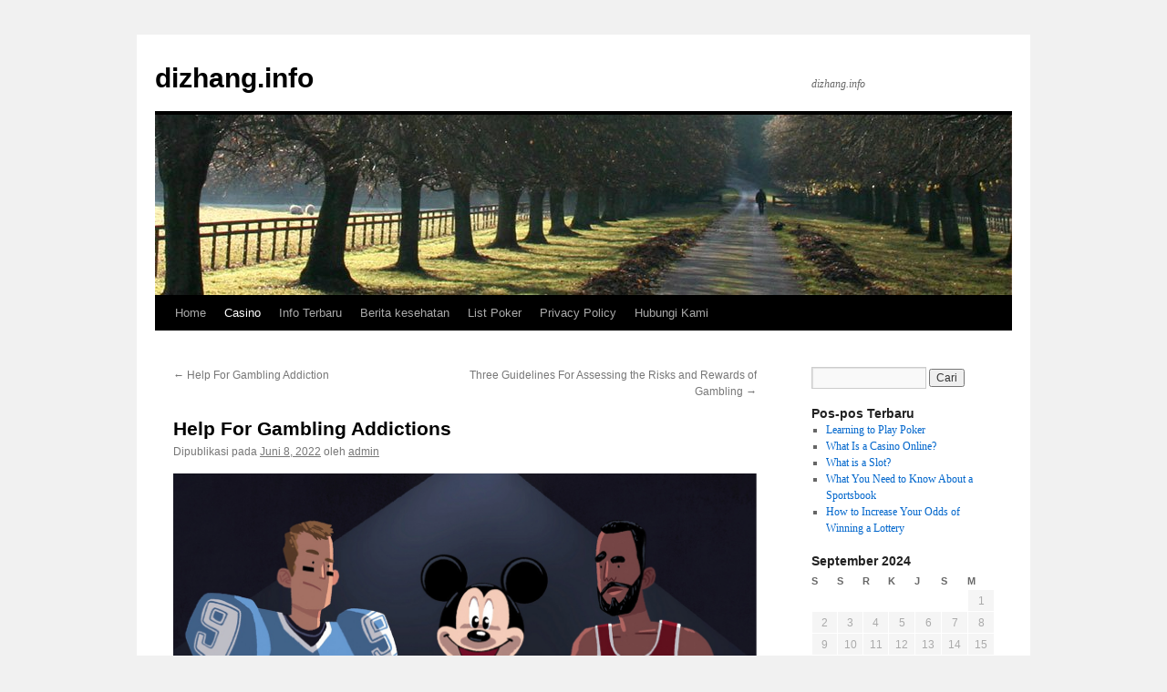

--- FILE ---
content_type: text/html
request_url: https://dizhang.info/help-for-gambling-addictions/
body_size: 11669
content:
<!DOCTYPE html>
<html lang="id" amp="" data-amp-auto-lightbox-disable transformed="self;v=1" i-amphtml-layout="" i-amphtml-no-boilerplate="">
<head>
	<meta http-equiv="Content-Type" content="text/html; charset=UTF-8"/>
<meta name="viewport" content="width=device-width"><link rel="preconnect" href="https://cdn.ampproject.org/"><style amp-runtime="" i-amphtml-version="012409061044000">html{overflow-x:hidden!important}html.i-amphtml-fie{height:100%!important;width:100%!important}html:not([amp4ads]),html:not([amp4ads]) body{height:auto!important}html:not([amp4ads]) body{margin:0!important}body{-webkit-text-size-adjust:100%;-moz-text-size-adjust:100%;-ms-text-size-adjust:100%;text-size-adjust:100%}html.i-amphtml-singledoc.i-amphtml-embedded{-ms-touch-action:pan-y pinch-zoom;touch-action:pan-y pinch-zoom}html.i-amphtml-fie>body,html.i-amphtml-singledoc>body{overflow:visible!important}html.i-amphtml-fie:not(.i-amphtml-inabox)>body,html.i-amphtml-singledoc:not(.i-amphtml-inabox)>body{position:relative!important}html.i-amphtml-ios-embed-legacy>body{overflow-x:hidden!important;overflow-y:auto!important;position:absolute!important}html.i-amphtml-ios-embed{overflow-y:auto!important;position:static}#i-amphtml-wrapper{overflow-x:hidden!important;overflow-y:auto!important;position:absolute!important;top:0!important;left:0!important;right:0!important;bottom:0!important;margin:0!important;display:block!important}html.i-amphtml-ios-embed.i-amphtml-ios-overscroll,html.i-amphtml-ios-embed.i-amphtml-ios-overscroll>#i-amphtml-wrapper{-webkit-overflow-scrolling:touch!important}#i-amphtml-wrapper>body{position:relative!important;border-top:1px solid transparent!important}#i-amphtml-wrapper+body{visibility:visible}#i-amphtml-wrapper+body .i-amphtml-lightbox-element,#i-amphtml-wrapper+body[i-amphtml-lightbox]{visibility:hidden}#i-amphtml-wrapper+body[i-amphtml-lightbox] .i-amphtml-lightbox-element{visibility:visible}#i-amphtml-wrapper.i-amphtml-scroll-disabled,.i-amphtml-scroll-disabled{overflow-x:hidden!important;overflow-y:hidden!important}amp-instagram{padding:54px 0px 0px!important;background-color:#fff}amp-iframe iframe{box-sizing:border-box!important}[amp-access][amp-access-hide]{display:none}[subscriptions-dialog],body:not(.i-amphtml-subs-ready) [subscriptions-action],body:not(.i-amphtml-subs-ready) [subscriptions-section]{display:none!important}amp-experiment,amp-live-list>[update]{display:none}amp-list[resizable-children]>.i-amphtml-loading-container.amp-hidden{display:none!important}amp-list [fetch-error],amp-list[load-more] [load-more-button],amp-list[load-more] [load-more-end],amp-list[load-more] [load-more-failed],amp-list[load-more] [load-more-loading]{display:none}amp-list[diffable] div[role=list]{display:block}amp-story-page,amp-story[standalone]{min-height:1px!important;display:block!important;height:100%!important;margin:0!important;padding:0!important;overflow:hidden!important;width:100%!important}amp-story[standalone]{background-color:#000!important;position:relative!important}amp-story-page{background-color:#757575}amp-story .amp-active>div,amp-story .i-amphtml-loader-background{display:none!important}amp-story-page:not(:first-of-type):not([distance]):not([active]){transform:translateY(1000vh)!important}amp-autocomplete{position:relative!important;display:inline-block!important}amp-autocomplete>input,amp-autocomplete>textarea{padding:0.5rem;border:1px solid rgba(0,0,0,.33)}.i-amphtml-autocomplete-results,amp-autocomplete>input,amp-autocomplete>textarea{font-size:1rem;line-height:1.5rem}[amp-fx^=fly-in]{visibility:hidden}amp-script[nodom],amp-script[sandboxed]{position:fixed!important;top:0!important;width:1px!important;height:1px!important;overflow:hidden!important;visibility:hidden}
/*# sourceURL=/css/ampdoc.css*/[hidden]{display:none!important}.i-amphtml-element{display:inline-block}.i-amphtml-blurry-placeholder{transition:opacity 0.3s cubic-bezier(0.0,0.0,0.2,1)!important;pointer-events:none}[layout=nodisplay]:not(.i-amphtml-element){display:none!important}.i-amphtml-layout-fixed,[layout=fixed][width][height]:not(.i-amphtml-layout-fixed){display:inline-block;position:relative}.i-amphtml-layout-responsive,[layout=responsive][width][height]:not(.i-amphtml-layout-responsive),[width][height][heights]:not([layout]):not(.i-amphtml-layout-responsive),[width][height][sizes]:not(img):not([layout]):not(.i-amphtml-layout-responsive){display:block;position:relative}.i-amphtml-layout-intrinsic,[layout=intrinsic][width][height]:not(.i-amphtml-layout-intrinsic){display:inline-block;position:relative;max-width:100%}.i-amphtml-layout-intrinsic .i-amphtml-sizer{max-width:100%}.i-amphtml-intrinsic-sizer{max-width:100%;display:block!important}.i-amphtml-layout-container,.i-amphtml-layout-fixed-height,[layout=container],[layout=fixed-height][height]:not(.i-amphtml-layout-fixed-height){display:block;position:relative}.i-amphtml-layout-fill,.i-amphtml-layout-fill.i-amphtml-notbuilt,[layout=fill]:not(.i-amphtml-layout-fill),body noscript>*{display:block;overflow:hidden!important;position:absolute;top:0;left:0;bottom:0;right:0}body noscript>*{position:absolute!important;width:100%;height:100%;z-index:2}body noscript{display:inline!important}.i-amphtml-layout-flex-item,[layout=flex-item]:not(.i-amphtml-layout-flex-item){display:block;position:relative;-ms-flex:1 1 auto;flex:1 1 auto}.i-amphtml-layout-fluid{position:relative}.i-amphtml-layout-size-defined{overflow:hidden!important}.i-amphtml-layout-awaiting-size{position:absolute!important;top:auto!important;bottom:auto!important}i-amphtml-sizer{display:block!important}@supports (aspect-ratio:1/1){i-amphtml-sizer.i-amphtml-disable-ar{display:none!important}}.i-amphtml-blurry-placeholder,.i-amphtml-fill-content{display:block;height:0;max-height:100%;max-width:100%;min-height:100%;min-width:100%;width:0;margin:auto}.i-amphtml-layout-size-defined .i-amphtml-fill-content{position:absolute;top:0;left:0;bottom:0;right:0}.i-amphtml-replaced-content,.i-amphtml-screen-reader{padding:0!important;border:none!important}.i-amphtml-screen-reader{position:fixed!important;top:0px!important;left:0px!important;width:4px!important;height:4px!important;opacity:0!important;overflow:hidden!important;margin:0!important;display:block!important;visibility:visible!important}.i-amphtml-screen-reader~.i-amphtml-screen-reader{left:8px!important}.i-amphtml-screen-reader~.i-amphtml-screen-reader~.i-amphtml-screen-reader{left:12px!important}.i-amphtml-screen-reader~.i-amphtml-screen-reader~.i-amphtml-screen-reader~.i-amphtml-screen-reader{left:16px!important}.i-amphtml-unresolved{position:relative;overflow:hidden!important}.i-amphtml-select-disabled{-webkit-user-select:none!important;-ms-user-select:none!important;user-select:none!important}.i-amphtml-notbuilt,[layout]:not(.i-amphtml-element),[width][height][heights]:not([layout]):not(.i-amphtml-element),[width][height][sizes]:not(img):not([layout]):not(.i-amphtml-element){position:relative;overflow:hidden!important;color:transparent!important}.i-amphtml-notbuilt:not(.i-amphtml-layout-container)>*,[layout]:not([layout=container]):not(.i-amphtml-element)>*,[width][height][heights]:not([layout]):not(.i-amphtml-element)>*,[width][height][sizes]:not([layout]):not(.i-amphtml-element)>*{display:none}amp-img:not(.i-amphtml-element)[i-amphtml-ssr]>img.i-amphtml-fill-content{display:block}.i-amphtml-notbuilt:not(.i-amphtml-layout-container),[layout]:not([layout=container]):not(.i-amphtml-element),[width][height][heights]:not([layout]):not(.i-amphtml-element),[width][height][sizes]:not(img):not([layout]):not(.i-amphtml-element){color:transparent!important;line-height:0!important}.i-amphtml-ghost{visibility:hidden!important}.i-amphtml-element>[placeholder],[layout]:not(.i-amphtml-element)>[placeholder],[width][height][heights]:not([layout]):not(.i-amphtml-element)>[placeholder],[width][height][sizes]:not([layout]):not(.i-amphtml-element)>[placeholder]{display:block;line-height:normal}.i-amphtml-element>[placeholder].amp-hidden,.i-amphtml-element>[placeholder].hidden{visibility:hidden}.i-amphtml-element:not(.amp-notsupported)>[fallback],.i-amphtml-layout-container>[placeholder].amp-hidden,.i-amphtml-layout-container>[placeholder].hidden{display:none}.i-amphtml-layout-size-defined>[fallback],.i-amphtml-layout-size-defined>[placeholder]{position:absolute!important;top:0!important;left:0!important;right:0!important;bottom:0!important;z-index:1}amp-img[i-amphtml-ssr]:not(.i-amphtml-element)>[placeholder]{z-index:auto}.i-amphtml-notbuilt>[placeholder]{display:block!important}.i-amphtml-hidden-by-media-query{display:none!important}.i-amphtml-element-error{background:red!important;color:#fff!important;position:relative!important}.i-amphtml-element-error:before{content:attr(error-message)}i-amp-scroll-container,i-amphtml-scroll-container{position:absolute;top:0;left:0;right:0;bottom:0;display:block}i-amp-scroll-container.amp-active,i-amphtml-scroll-container.amp-active{overflow:auto;-webkit-overflow-scrolling:touch}.i-amphtml-loading-container{display:block!important;pointer-events:none;z-index:1}.i-amphtml-notbuilt>.i-amphtml-loading-container{display:block!important}.i-amphtml-loading-container.amp-hidden{visibility:hidden}.i-amphtml-element>[overflow]{cursor:pointer;position:relative;z-index:2;visibility:hidden;display:initial;line-height:normal}.i-amphtml-layout-size-defined>[overflow]{position:absolute}.i-amphtml-element>[overflow].amp-visible{visibility:visible}template{display:none!important}.amp-border-box,.amp-border-box *,.amp-border-box :after,.amp-border-box :before{box-sizing:border-box}amp-pixel{display:none!important}amp-analytics,amp-auto-ads,amp-story-auto-ads{position:fixed!important;top:0!important;width:1px!important;height:1px!important;overflow:hidden!important;visibility:hidden}amp-story{visibility:hidden!important}html.i-amphtml-fie>amp-analytics{position:initial!important}[visible-when-invalid]:not(.visible),form [submit-error],form [submit-success],form [submitting]{display:none}amp-accordion{display:block!important}@media (min-width:1px){:where(amp-accordion>section)>:first-child{margin:0;background-color:#efefef;padding-right:20px;border:1px solid #dfdfdf}:where(amp-accordion>section)>:last-child{margin:0}}amp-accordion>section{float:none!important}amp-accordion>section>*{float:none!important;display:block!important;overflow:hidden!important;position:relative!important}amp-accordion,amp-accordion>section{margin:0}amp-accordion:not(.i-amphtml-built)>section>:last-child{display:none!important}amp-accordion:not(.i-amphtml-built)>section[expanded]>:last-child{display:block!important}
/*# sourceURL=/css/ampshared.css*/</style><meta name="robots" content="max-image-preview:large"><meta name="generator" content="WordPress 6.1.7"><meta name="generator" content="AMP Plugin v2.4.2; mode=standard"><script async="" src="../v0.mjs" type="module" ></script><script async nomodule src="../v0.js" ></script><script src="../v0/amp-form-0.1.js" async="" custom-element="amp-form" type="module" ></script><script async nomodule src="../v0/amp-form-0.1.js" custom-element="amp-form"></script><style amp-custom="">html,body,div,span,h1,h3,p,a,amp-img,ul,li,form,label,table,caption,tbody,thead,tr,th,td{background:transparent;border:0;margin:0;padding:0;vertical-align:baseline}body{line-height:1}h1,h3{clear:both;font-weight:normal}ul{list-style:none}table{border-collapse:collapse;border-spacing:0}a amp-img{border:none}#container{float:left;margin:0 -240px 0 0;width:100%}#content{margin:0 280px 0 20px}#primary{float:right;overflow:hidden;width:220px}#footer{clear:both;width:100%}body,input{font-family:Georgia,"Bitstream Charter",serif}#access .menu,#access div.menu ul,#site-info,#site-title,#wp-calendar,.calendar_wrap,.entry-content label,.entry-content tr th,.entry-content thead th,.entry-meta,.entry-title,.entry-utility,.navigation,.widget-title{font-family:"Helvetica Neue",Arial,Helvetica,"Nimbus Sans L",sans-serif}input[type="submit"]{font-family:"Helvetica Neue",Arial,Helvetica,"Nimbus Sans L",sans-serif}#access .menu-header,div.menu,#colophon,#branding,#main,#wrapper{margin:0 auto;width:940px}#wrapper{background:#fff;margin-top:20px;padding:0 20px}#footer-widget-area{overflow:hidden}#footer-widget-area .widget-area{float:left;margin-right:20px;width:220px}#site-info{float:left;font-size:14px;font-weight:bold;width:700px}#site-generator{float:right;width:220px}body{background:#f1f1f1}body,input{color:#666;font-size:12px;line-height:18px}p{margin-bottom:18px}ul{list-style:square;margin:0 0 18px 1.5em}ul ul{margin-bottom:0}input[type="text"],input[type="password"],input[type="email"],input[type="url"],input[type="number"]{background:#f9f9f9;border:1px solid #ccc;box-shadow:inset 1px 1px 1px rgba(0,0,0,.1);-moz-box-shadow:inset 1px 1px 1px rgba(0,0,0,.1);-webkit-box-shadow:inset 1px 1px 1px rgba(0,0,0,.1);padding:2px}a:link{color:#06c}a:visited{color:#743399}a:active,a:hover{color:#ff4b33}.screen-reader-text{clip:rect(1px,1px,1px,1px);overflow:hidden;height:1px;width:1px}.screen-reader-text:not(#_#_#_#_#_#_#_){position:absolute}#header{padding:30px 0 0 0}#site-title{float:left;font-size:30px;line-height:36px;margin:0 0 18px 0;width:700px}#site-title a{color:#000;font-weight:bold;text-decoration:none}#site-description{clear:right;float:right;font-style:italic;margin:15px 0 18px 0;width:220px}#branding amp-img{border-top:4px solid #000;border-bottom:1px solid #000;display:block;float:left}#access{background:#000;display:block;float:left;margin:0 auto;width:940px}#access .menu-header,div.menu{font-size:13px;margin-left:12px;width:928px}#access .menu-header ul,div.menu ul{list-style:none;margin:0}#access .menu-header li,div.menu li{float:left;position:relative}#access a{color:#aaa;display:block;line-height:38px;padding:0 10px;text-decoration:none}#access ul ul{box-shadow:0px 3px 3px rgba(0,0,0,.2);-moz-box-shadow:0px 3px 3px rgba(0,0,0,.2);-webkit-box-shadow:0px 3px 3px rgba(0,0,0,.2);display:none;position:absolute;top:38px;left:0;float:left;width:180px;z-index:99999}#access ul ul li{min-width:180px}#access ul ul ul{left:100%;top:0}#access ul ul a{background:#333;line-height:1em;padding:10px;width:160px;height:auto}#access li:hover > a,#access ul ul :hover > a{background:#333;color:#fff}#access ul li:hover > ul{display:block}#access ul li.current-menu-parent > a{color:#fff}#main{clear:both;overflow:hidden;padding:40px 0 0 0}#content{margin-bottom:36px}#content,#content input{color:#333;font-size:16px;line-height:24px}#content p,#content ul{margin-bottom:24px}#content ul ul{margin-bottom:0}#content th{color:#000}#content h1,#content h3{color:#000;line-height:1.5em;margin:0 0 20px 0}#content table{border:1px solid #e7e7e7;margin:0 -1px 24px 0;text-align:left;width:100%}#content tr th,#content thead th{color:#777;font-size:12px;font-weight:bold;line-height:18px;padding:9px 24px}#content tr td{border-top:1px solid #e7e7e7;padding:6px 24px}.hentry{margin:0 0 48px 0}.single .hentry{margin:0 0 36px 0}#content .entry-title{color:#000;font-size:21px;font-weight:bold;line-height:1.3em;margin-bottom:0}.entry-title a:link,.entry-title a:visited{color:#000;text-decoration:none}.entry-title a:active,.entry-title a:hover{color:#ff4b33}.entry-meta{color:#777;font-size:12px}.entry-content{clear:both;padding:12px 0 0 0}.entry-content input{margin:0 0 24px 0}.entry-content label{color:#777;font-size:12px}.entry-utility{clear:both;color:#777;font-size:12px;line-height:18px}.entry-meta a,.entry-utility a{color:#777}.entry-meta a:hover,.entry-utility a:hover{color:#ff4b33}.widget-container amp-img{max-width:100%;height:auto}.navigation{color:#777;font-size:12px;line-height:18px;overflow:hidden}.navigation a:link,.navigation a:visited{color:#777;text-decoration:none}.navigation a:active,.navigation a:hover{color:#ff4b33}.nav-previous{float:left;width:50%}.nav-next{float:right;text-align:right;width:50%}#nav-above{margin:0 0 18px 0}#nav-above{display:none}.single #nav-above{display:block}#nav-below{margin:-18px 0 0 0}#comments{clear:both}#comments .navigation{padding:0 0 18px 0}input[type="submit"]{color:#333}.widget-area ul{list-style:none;margin-left:0}.widget-area ul ul{list-style:square;margin-left:1.3em}.widget_search #s{width:60%}.widget_search label{display:none}.widget-container{word-wrap:break-word;-webkit-hyphens:auto;-moz-hyphens:auto;hyphens:auto;margin:0 0 18px 0}.widget-title{color:#222;font-weight:bold}.widget-area a:link,.widget-area a:visited{text-decoration:none}.widget-area a:active,.widget-area a:hover{text-decoration:underline}.widget-area .entry-meta{font-size:11px}#wp-calendar{width:100%}#wp-calendar caption{color:#222;font-size:14px;font-weight:bold;padding-bottom:4px;text-align:left}#wp-calendar thead{font-size:11px}#wp-calendar tbody{color:#aaa}#wp-calendar tbody td{background:#f5f5f5;border:1px solid #fff;padding:3px 0 2px;text-align:center}#wp-calendar tbody .pad{background:none}.wp-calendar-nav{display:table;width:100%}.wp-calendar-nav span{display:table-cell}.wp-calendar-nav-next{text-align:right}#main .widget-area ul{margin-left:0;padding:0 20px 0 0}#main .widget-area ul ul{border:none;margin-left:1.3em;padding:0}#footer{margin-bottom:20px}#colophon{border-top:4px solid #000;margin-top:-4px;overflow:hidden;padding:18px 0}#site-info{font-weight:bold}#site-info a{color:#000;text-decoration:none}#site-generator{font-style:italic;position:relative}#site-generator a{background:url("../wp-content/themes/twentyten/images/wordpress.png") center left no-repeat;color:#666;display:inline-block;line-height:16px;padding-left:20px;text-decoration:none}#site-generator a:hover{text-decoration:underline}amp-img#wpstats{display:block;margin:0 auto 10px}#site-info span[role=separator]{padding:0 .6em 0 .3em}#site-info span[role=separator]::before{content:"|"}#access,.entry-meta,.entry-utility,.navigation,.widget-area{-webkit-text-size-adjust:120%}#site-description{-webkit-text-size-adjust:none}@media print{body:not(#_#_#_#_#_#_#_#_){background:none}#wrapper:not(#_#_#_#_#_#_#_){clear:both;display:block;float:none;position:relative}#header{border-bottom:2pt solid #000;padding-bottom:18pt}#colophon{border-top:2pt solid #000}#site-title,#site-description{float:none;line-height:1.4em;margin:0;padding:0}#site-title{font-size:13pt}.entry-content{font-size:14pt;line-height:1.6em}.entry-title{font-size:21pt}#access:not(#_#_#_#_#_#_#_),#branding amp-img:not(#_#_#_#_#_#_#_#_#_),.navigation:not(#_#_#_#_#_#_#_),.widget-area:not(#_#_#_#_#_#_#_){display:none}#container,#header,#footer{margin:0;width:100%}#content{margin:24pt 0 0;width:100%}#site-info,#site-generator{float:none;width:auto}#colophon{width:auto}amp-img#wpstats{display:none}#site-generator a{margin:0;padding:0}#main{display:inline}}amp-img.amp-wp-enforced-sizes{object-fit:contain}amp-img img,amp-img noscript{image-rendering:inherit;object-fit:inherit;object-position:inherit}:where(.wp-block-button__link){box-shadow:none;text-decoration:none;border-radius:9999px;padding:calc(.667em + 2px) calc(1.333em + 2px)}:where(.wp-block-columns.has-background){padding:1.25em 2.375em}:where(.wp-block-post-comments input[type=submit]){border:none}:where(.wp-block-file__button){border-radius:2em;padding:.5em 1em}:where(.wp-block-file__button):is(a):active,:where(.wp-block-file__button):is(a):focus,:where(.wp-block-file__button):is(a):hover,:where(.wp-block-file__button):is(a):visited{box-shadow:none;color:#fff;opacity:.85;text-decoration:none}ul{box-sizing:border-box}:where(.wp-block-navigation.has-background .wp-block-navigation-item a:not(.wp-element-button)),:where(.wp-block-navigation.has-background .wp-block-navigation-submenu a:not(.wp-element-button)),:where(.wp-block-navigation .wp-block-navigation__submenu-container .wp-block-navigation-item a:not(.wp-element-button)),:where(.wp-block-navigation .wp-block-navigation__submenu-container .wp-block-navigation-submenu a:not(.wp-element-button)){padding:.5em 1em}@keyframes overlay-menu__fade-in-animation{0%{opacity:0;transform:translateY(.5em)}to{opacity:1;transform:translateY(0)}}:where(p.has-text-color:not(.has-link-color)) a{color:inherit}:where(.wp-block-search__button){border:1px solid #ccc;padding:.375em .625em}:where(.wp-block-search__button-inside .wp-block-search__inside-wrapper){padding:4px;border:1px solid #949494}:where(.wp-block-search__button-inside .wp-block-search__inside-wrapper) :where(.wp-block-search__button){padding:.125em .5em}:root{--wp--preset--font-size--normal:16px;--wp--preset--font-size--huge:42px}.screen-reader-text{border:0;clip:rect(1px,1px,1px,1px);-webkit-clip-path:inset(50%);clip-path:inset(50%);height:1px;margin:-1px;overflow:hidden;padding:0;position:absolute;width:1px}.screen-reader-text:not(#_#_#_#_#_#_#_){word-wrap:normal}.screen-reader-text:focus{background-color:#ddd;-webkit-clip-path:none;clip-path:none;color:#444;display:block;font-size:1em;height:auto;left:5px;line-height:normal;padding:15px 23px 14px;text-decoration:none;top:5px;width:auto;z-index:100000}.screen-reader-text:focus:not(#_#_#_#_#_#_#_){clip:auto}html :where(.has-border-color){border-style:solid}html :where([data-amp-original-style*=border-top-color]){border-top-style:solid}html :where([data-amp-original-style*=border-right-color]){border-right-style:solid}html :where([data-amp-original-style*=border-bottom-color]){border-bottom-style:solid}html :where([data-amp-original-style*=border-left-color]){border-left-style:solid}html :where([data-amp-original-style*=border-width]){border-style:solid}html :where([data-amp-original-style*=border-top-width]){border-top-style:solid}html :where([data-amp-original-style*=border-right-width]){border-right-style:solid}html :where([data-amp-original-style*=border-bottom-width]){border-bottom-style:solid}html :where([data-amp-original-style*=border-left-width]){border-left-style:solid}html :where(amp-img[class*=wp-image-]),html :where(amp-anim[class*=wp-image-]){height:auto;max-width:100%}:where(.wp-block-group.has-background){padding:1.25em 2.375em}body{--wp--preset--color--black:#000;--wp--preset--color--cyan-bluish-gray:#abb8c3;--wp--preset--color--white:#fff;--wp--preset--color--pale-pink:#f78da7;--wp--preset--color--vivid-red:#cf2e2e;--wp--preset--color--luminous-vivid-orange:#ff6900;--wp--preset--color--luminous-vivid-amber:#fcb900;--wp--preset--color--light-green-cyan:#7bdcb5;--wp--preset--color--vivid-green-cyan:#00d084;--wp--preset--color--pale-cyan-blue:#8ed1fc;--wp--preset--color--vivid-cyan-blue:#0693e3;--wp--preset--color--vivid-purple:#9b51e0;--wp--preset--color--blue:#06c;--wp--preset--color--medium-gray:#666;--wp--preset--color--light-gray:#f1f1f1;--wp--preset--gradient--vivid-cyan-blue-to-vivid-purple:linear-gradient(135deg,rgba(6,147,227,1) 0%,#9b51e0 100%);--wp--preset--gradient--light-green-cyan-to-vivid-green-cyan:linear-gradient(135deg,#7adcb4 0%,#00d082 100%);--wp--preset--gradient--luminous-vivid-amber-to-luminous-vivid-orange:linear-gradient(135deg,rgba(252,185,0,1) 0%,rgba(255,105,0,1) 100%);--wp--preset--gradient--luminous-vivid-orange-to-vivid-red:linear-gradient(135deg,rgba(255,105,0,1) 0%,#cf2e2e 100%);--wp--preset--gradient--very-light-gray-to-cyan-bluish-gray:linear-gradient(135deg,#eee 0%,#a9b8c3 100%);--wp--preset--gradient--cool-to-warm-spectrum:linear-gradient(135deg,#4aeadc 0%,#9778d1 20%,#cf2aba 40%,#ee2c82 60%,#fb6962 80%,#fef84c 100%);--wp--preset--gradient--blush-light-purple:linear-gradient(135deg,#ffceec 0%,#9896f0 100%);--wp--preset--gradient--blush-bordeaux:linear-gradient(135deg,#fecda5 0%,#fe2d2d 50%,#6b003e 100%);--wp--preset--gradient--luminous-dusk:linear-gradient(135deg,#ffcb70 0%,#c751c0 50%,#4158d0 100%);--wp--preset--gradient--pale-ocean:linear-gradient(135deg,#fff5cb 0%,#b6e3d4 50%,#33a7b5 100%);--wp--preset--gradient--electric-grass:linear-gradient(135deg,#caf880 0%,#71ce7e 100%);--wp--preset--gradient--midnight:linear-gradient(135deg,#020381 0%,#2874fc 100%);--wp--preset--duotone--dark-grayscale:url("https://dizhang.info/help-for-gambling-addictions/#wp-duotone-dark-grayscale");--wp--preset--duotone--grayscale:url("https://dizhang.info/help-for-gambling-addictions/#wp-duotone-grayscale");--wp--preset--duotone--purple-yellow:url("https://dizhang.info/help-for-gambling-addictions/#wp-duotone-purple-yellow");--wp--preset--duotone--blue-red:url("https://dizhang.info/help-for-gambling-addictions/#wp-duotone-blue-red");--wp--preset--duotone--midnight:url("https://dizhang.info/help-for-gambling-addictions/#wp-duotone-midnight");--wp--preset--duotone--magenta-yellow:url("https://dizhang.info/help-for-gambling-addictions/#wp-duotone-magenta-yellow");--wp--preset--duotone--purple-green:url("https://dizhang.info/help-for-gambling-addictions/#wp-duotone-purple-green");--wp--preset--duotone--blue-orange:url("https://dizhang.info/help-for-gambling-addictions/#wp-duotone-blue-orange");--wp--preset--font-size--small:13px;--wp--preset--font-size--medium:20px;--wp--preset--font-size--large:36px;--wp--preset--font-size--x-large:42px}:where(.wp-block-columns.is-layout-flex){gap:2em}.amp-wp-bf126db:not(#_#_#_#_#_){visibility:hidden;position:absolute;left:-9999px;overflow:hidden}.amp-wp-13b29a0:not(#_#_#_#_#_){width:auto;max-height:225px;margin:0px 10px}
/*# sourceURL=amp-custom.css */</style><link rel="profile" href="https://gmpg.org/xfn/11"><link rel="pingback" href="https://dizhang.info/xmlrpc.php"><link rel="https://api.w.org/" href="https://dizhang.info/wp-json/"><link rel="EditURI" type="application/rsd+xml" title="RSD" href="https://dizhang.info/xmlrpc.php?rsd"><link rel="wlwmanifest" type="application/wlwmanifest+xml" href="https://dizhang.info/wp-includes/wlwmanifest.xml"><link rel="shortlink" href="https://dizhang.info/?p=1069"><title>
Help For Gambling Addictions | dizhang.info	</title>
	<link rel="canonical" href="https://dizhang.info/help-for-gambling-addictions/" />
<script type="application/ld+json">{"@context":"https://schema.org","publisher":{"@type":"Organization","name":"dizhang.info","logo":{"@type":"ImageObject","url":"../wp-content/plugins/amp/assets/images/amp-page-fallback-wordpress-publisher-logo.png"}},"@type":"BlogPosting","mainEntityOfPage":"https://dizhang.info/help-for-gambling-addictions/","headline":"Help For Gambling Addictions","datePublished":"2022-06-08T06:32:54+07:00","dateModified":"2022-06-08T06:32:54+07:00","author":{"@type":"Person","name":"admin"}}</script></head>
<body data-rsssl="1" class="post-template-default single single-post postid-1069 single-format-standard">
<svg xmlns="https://www.w3.org/2000/svg" viewbox="0 0 0 0" width="0" height="0" focusable="false" role="none" data-amp-original-style="visibility: hidden; position: absolute; left: -9999px; overflow: hidden;" class="amp-wp-bf126db"><defs><filter id="wp-duotone-dark-grayscale"><fecolormatrix color-interpolation-filters="sRGB" type="matrix" values=" .299 .587 .114 0 0 .299 .587 .114 0 0 .299 .587 .114 0 0 .299 .587 .114 0 0 "></fecolormatrix><fecomponenttransfer color-interpolation-filters="sRGB"><fefuncr type="table" tablevalues="0 0.49803921568627"></fefuncr><fefuncg type="table" tablevalues="0 0.49803921568627"></fefuncg><fefuncb type="table" tablevalues="0 0.49803921568627"></fefuncb><fefunca type="table" tablevalues="1 1"></fefunca></fecomponenttransfer><fecomposite in2="SourceGraphic" operator="in"></fecomposite></filter></defs></svg><svg xmlns="https://www.w3.org/2000/svg" viewbox="0 0 0 0" width="0" height="0" focusable="false" role="none" data-amp-original-style="visibility: hidden; position: absolute; left: -9999px; overflow: hidden;" class="amp-wp-bf126db"><defs><filter id="wp-duotone-grayscale"><fecolormatrix color-interpolation-filters="sRGB" type="matrix" values=" .299 .587 .114 0 0 .299 .587 .114 0 0 .299 .587 .114 0 0 .299 .587 .114 0 0 "></fecolormatrix><fecomponenttransfer color-interpolation-filters="sRGB"><fefuncr type="table" tablevalues="0 1"></fefuncr><fefuncg type="table" tablevalues="0 1"></fefuncg><fefuncb type="table" tablevalues="0 1"></fefuncb><fefunca type="table" tablevalues="1 1"></fefunca></fecomponenttransfer><fecomposite in2="SourceGraphic" operator="in"></fecomposite></filter></defs></svg><svg xmlns="https://www.w3.org/2000/svg" viewbox="0 0 0 0" width="0" height="0" focusable="false" role="none" data-amp-original-style="visibility: hidden; position: absolute; left: -9999px; overflow: hidden;" class="amp-wp-bf126db"><defs><filter id="wp-duotone-purple-yellow"><fecolormatrix color-interpolation-filters="sRGB" type="matrix" values=" .299 .587 .114 0 0 .299 .587 .114 0 0 .299 .587 .114 0 0 .299 .587 .114 0 0 "></fecolormatrix><fecomponenttransfer color-interpolation-filters="sRGB"><fefuncr type="table" tablevalues="0.54901960784314 0.98823529411765"></fefuncr><fefuncg type="table" tablevalues="0 1"></fefuncg><fefuncb type="table" tablevalues="0.71764705882353 0.25490196078431"></fefuncb><fefunca type="table" tablevalues="1 1"></fefunca></fecomponenttransfer><fecomposite in2="SourceGraphic" operator="in"></fecomposite></filter></defs></svg><svg xmlns="https://www.w3.org/2000/svg" viewbox="0 0 0 0" width="0" height="0" focusable="false" role="none" data-amp-original-style="visibility: hidden; position: absolute; left: -9999px; overflow: hidden;" class="amp-wp-bf126db"><defs><filter id="wp-duotone-blue-red"><fecolormatrix color-interpolation-filters="sRGB" type="matrix" values=" .299 .587 .114 0 0 .299 .587 .114 0 0 .299 .587 .114 0 0 .299 .587 .114 0 0 "></fecolormatrix><fecomponenttransfer color-interpolation-filters="sRGB"><fefuncr type="table" tablevalues="0 1"></fefuncr><fefuncg type="table" tablevalues="0 0.27843137254902"></fefuncg><fefuncb type="table" tablevalues="0.5921568627451 0.27843137254902"></fefuncb><fefunca type="table" tablevalues="1 1"></fefunca></fecomponenttransfer><fecomposite in2="SourceGraphic" operator="in"></fecomposite></filter></defs></svg><svg xmlns="https://www.w3.org/2000/svg" viewbox="0 0 0 0" width="0" height="0" focusable="false" role="none" data-amp-original-style="visibility: hidden; position: absolute; left: -9999px; overflow: hidden;" class="amp-wp-bf126db"><defs><filter id="wp-duotone-midnight"><fecolormatrix color-interpolation-filters="sRGB" type="matrix" values=" .299 .587 .114 0 0 .299 .587 .114 0 0 .299 .587 .114 0 0 .299 .587 .114 0 0 "></fecolormatrix><fecomponenttransfer color-interpolation-filters="sRGB"><fefuncr type="table" tablevalues="0 0"></fefuncr><fefuncg type="table" tablevalues="0 0.64705882352941"></fefuncg><fefuncb type="table" tablevalues="0 1"></fefuncb><fefunca type="table" tablevalues="1 1"></fefunca></fecomponenttransfer><fecomposite in2="SourceGraphic" operator="in"></fecomposite></filter></defs></svg><svg xmlns="https://www.w3.org/2000/svg" viewbox="0 0 0 0" width="0" height="0" focusable="false" role="none" data-amp-original-style="visibility: hidden; position: absolute; left: -9999px; overflow: hidden;" class="amp-wp-bf126db"><defs><filter id="wp-duotone-magenta-yellow"><fecolormatrix color-interpolation-filters="sRGB" type="matrix" values=" .299 .587 .114 0 0 .299 .587 .114 0 0 .299 .587 .114 0 0 .299 .587 .114 0 0 "></fecolormatrix><fecomponenttransfer color-interpolation-filters="sRGB"><fefuncr type="table" tablevalues="0.78039215686275 1"></fefuncr><fefuncg type="table" tablevalues="0 0.94901960784314"></fefuncg><fefuncb type="table" tablevalues="0.35294117647059 0.47058823529412"></fefuncb><fefunca type="table" tablevalues="1 1"></fefunca></fecomponenttransfer><fecomposite in2="SourceGraphic" operator="in"></fecomposite></filter></defs></svg><svg xmlns="https://www.w3.org/2000/svg" viewbox="0 0 0 0" width="0" height="0" focusable="false" role="none" data-amp-original-style="visibility: hidden; position: absolute; left: -9999px; overflow: hidden;" class="amp-wp-bf126db"><defs><filter id="wp-duotone-purple-green"><fecolormatrix color-interpolation-filters="sRGB" type="matrix" values=" .299 .587 .114 0 0 .299 .587 .114 0 0 .299 .587 .114 0 0 .299 .587 .114 0 0 "></fecolormatrix><fecomponenttransfer color-interpolation-filters="sRGB"><fefuncr type="table" tablevalues="0.65098039215686 0.40392156862745"></fefuncr><fefuncg type="table" tablevalues="0 1"></fefuncg><fefuncb type="table" tablevalues="0.44705882352941 0.4"></fefuncb><fefunca type="table" tablevalues="1 1"></fefunca></fecomponenttransfer><fecomposite in2="SourceGraphic" operator="in"></fecomposite></filter></defs></svg><svg xmlns="https://www.w3.org/2000/svg" viewbox="0 0 0 0" width="0" height="0" focusable="false" role="none" data-amp-original-style="visibility: hidden; position: absolute; left: -9999px; overflow: hidden;" class="amp-wp-bf126db"><defs><filter id="wp-duotone-blue-orange"><fecolormatrix color-interpolation-filters="sRGB" type="matrix" values=" .299 .587 .114 0 0 .299 .587 .114 0 0 .299 .587 .114 0 0 .299 .587 .114 0 0 "></fecolormatrix><fecomponenttransfer color-interpolation-filters="sRGB"><fefuncr type="table" tablevalues="0.098039215686275 1"></fefuncr><fefuncg type="table" tablevalues="0 0.66274509803922"></fefuncg><fefuncb type="table" tablevalues="0.84705882352941 0.41960784313725"></fefuncb><fefunca type="table" tablevalues="1 1"></fefunca></fecomponenttransfer><fecomposite in2="SourceGraphic" operator="in"></fecomposite></filter></defs></svg><div id="wrapper" class="hfeed">
	<div id="header">
		<div id="masthead">
			<div id="branding" role="banner">
								<div id="site-title">
					<span>
						<a href="/" title="dizhang.info" rel="home">dizhang.info</a>
					</span>
				</div>
				<div id="site-description">dizhang.info</div>
									<amp-img src="../wp-content/themes/twentyten/images/headers/path.jpg" width="940" height="198" alt="" class="amp-wp-enforced-sizes i-amphtml-layout-intrinsic i-amphtml-layout-size-defined" layout="intrinsic" data-hero-candidate="" data-hero i-amphtml-ssr i-amphtml-layout="intrinsic"><i-amphtml-sizer slot="i-amphtml-svc" class="i-amphtml-sizer"><img alt="" aria-hidden="true" class="i-amphtml-intrinsic-sizer" role="presentation" src="[data-uri]"></i-amphtml-sizer><img class="i-amphtml-fill-content i-amphtml-replaced-content" decoding="async" alt="" src="../wp-content/themes/twentyten/images/headers/path.jpg"></amp-img>
								</div>
			<div id="access" role="navigation">
								<div class="skip-link screen-reader-text"><a href="#content" title="Langsung ke isi">Langsung ke isi</a></div>
				<div class="menu-header"><ul id="menu-menu-1" class="menu"><li id="menu-item-13" class="menu-item menu-item-type-custom menu-item-object-custom menu-item-home menu-item-13"><a href="/">Home</a></li>
<li id="menu-item-14" class="menu-item menu-item-type-taxonomy menu-item-object-category current-post-ancestor current-menu-parent current-post-parent menu-item-14"><a href="../category/casino/">Casino</a></li>
<li id="menu-item-15" class="menu-item menu-item-type-taxonomy menu-item-object-category menu-item-15"><a href="../category/info-terbaru/">Info Terbaru</a></li>
<li id="menu-item-216" class="menu-item menu-item-type-taxonomy menu-item-object-category menu-item-216"><a href="../category/berita-kesehatan/">Berita kesehatan</a></li>
<li id="menu-item-16" class="menu-item menu-item-type-taxonomy menu-item-object-category menu-item-16"><a href="../category/list-poker/">List Poker</a></li>
<li id="menu-item-11" class="menu-item menu-item-type-post_type menu-item-object-page menu-item-11"><a href="../privacy-policy-2/">Privacy Policy</a></li>
<li id="menu-item-10" class="menu-item menu-item-type-post_type menu-item-object-page menu-item-10"><a href="../hubungi-kami/">Hubungi Kami</a></li>
</ul></div>			</div>
		</div>
	</div>
	<div id="main">
		<div id="container">
			<div id="content" role="main">
				<div id="nav-above" class="navigation">
					<div class="nav-previous"><a href="../help-for-gambling-addiction-2/" rel="prev"><span class="meta-nav">←</span> Help For Gambling Addiction</a></div>
					<div class="nav-next"><a href="../three-guidelines-for-assessing-the-risks-and-rewards-of-gambling/" rel="next">Three Guidelines For Assessing the Risks and Rewards of Gambling <span class="meta-nav">→</span></a></div>
				</div>
				<div id="post-1069" class="post-1069 post type-post status-publish format-standard hentry category-casino">
					<h1 class="entry-title">Help For Gambling Addictions</h1>
					<div class="entry-meta">
						<span class="meta-prep meta-prep-author">Dipublikasi pada</span> <a href="../help-for-gambling-addictions/" title="6:32 am" rel="bookmark"><span class="entry-date">Juni 8, 2022</span></a> <span class="meta-sep">oleh</span> <span class="author vcard"><a class="url fn n" href="../author/admin/" title="Lihat semua tulisan oleh admin">admin</a></span>					</div>
					<div class="entry-content">
						<p><amp-img src="../AIGErEP.jpg" alt="gambling" width="1296" height="730" class="amp-wp-enforced-sizes amp-wp-13b29a0 i-amphtml-layout-intrinsic i-amphtml-layout-size-defined" layout="intrinsic" data-amp-original-style="width:auto; max-width:35% height:auto; max-height:225px; margin:0px 10px;" data-hero-candidate="" data-hero i-amphtml-ssr i-amphtml-layout="intrinsic"><i-amphtml-sizer slot="i-amphtml-svc" class="i-amphtml-sizer"><img alt="" aria-hidden="true" class="i-amphtml-intrinsic-sizer" role="presentation" src="[data-uri]"></i-amphtml-sizer><img class="i-amphtml-fill-content i-amphtml-replaced-content" decoding="async" alt="gambling" src="../AIGErEP.jpg"></amp-img> </p>
<p>If your loved one is suffering from a gambling addiction, you should reach out for support. Whether it’s a friend or family member, you can try to build a new social circle that doesn’t revolve around gambling. Enroll in educational classes, volunteer, or join a peer support group to learn how to handle money better. A 12-step program called Gamblers Anonymous can help you get started on the road to recovery. You can choose a sponsor, a former gambler who will provide guidance and support.</p>
<p>While it’s not completely understood how people become addicted to gambling, experts say it’s caused by a combination of environmental, biological and personality factors. People who engage in compulsive gambling often have personality disorders, substance abuse problems, and depression. Compulsive gambling is often associated with ADHD and bipolar disorder. Although the condition is more common in younger people, it can affect adults as well. Treatment for compulsive gambling focuses on changing the thinking and behaviors that cause the problem.</p>
<p>PG and gambling involvement go hand in hand, but it’s unclear how much the two are related. While PG and gambling are strongly associated, some studies have noted an association between high gambling intensity and PG. Intensity, or the duration of gambling, is one way to measure gambling’s potential for harm and the likelihood of developing the disorder. Intensity is also related to the frequency and types of gambling. For example, high involvement indicates that a person is engaged in multiple types of gambling.</p>
<p>Despite the fact that a gambling screening isn’t diagnostic, it is a useful tool for mental health professionals to identify problem gambling. Most mental health professionals use the Diagnostic and Statistical Manual of Mental Disorders (DSM) criteria for this purpose. The DSM lists Gambling Disorder alongside other addictive behaviors. For the DSM, the gambler’s behavior has been intractable, and he or she has failed repeatedly to control it.</p>
<p>In the United States, gambling has been popular for centuries, but has also been illegal in many areas. During the early twentieth century, it was practically outlawed. This facilitated the growth of the mafia and other criminal organizations. In the late 20th century, attitudes towards gambling softened and laws against gambling were relaxed. However, many areas of the country remain illegal, despite these developments. So, if you’re a player, you need to be careful about what you’re doing.</p>
<p>The study’s large data set, representative population, and good response rate make it a useful tool for examining the relationships between gambling involvement and PG. The findings reveal that the relationship between PG and frequency of gambling involvement is not as simple as one might have thought. Further research needs to be conducted on whether gambling involvement is associated with the level of social support in a community, and whether gambling is a source of stress. While the study has some limitations, it’s a worthwhile effort for researchers to understand the relationship between gambling and PG.</p>
<p>Gambling is an activity whereby a person places a wager on an event with a high chance of winning. The stake can be anything valuable to the gambler, such as money, or even something as valuable as a lottery ticket. The stake is money, and once placed, it’s never refundable. Most people think of gambling when they hear the word, but it can also be anything from buying lottery tickets to playing bingo or betting on an office pool.</p>
											</div>
						<div class="entry-utility">
							Tulisan ini dipublikasikan di <a href="../category/casino/" rel="category tag">Casino</a>. Tandai  <a href="../help-for-gambling-addictions/" title="Permalink ke Help For Gambling Addictions" rel="bookmark">permalink</a>.													</div>
					</div>
					<div id="nav-below" class="navigation">
						<div class="nav-previous"><a href="../help-for-gambling-addiction-2/" rel="prev"><span class="meta-nav">←</span> Help For Gambling Addiction</a></div>
						<div class="nav-next"><a href="../three-guidelines-for-assessing-the-risks-and-rewards-of-gambling/" rel="next">Three Guidelines For Assessing the Risks and Rewards of Gambling <span class="meta-nav">→</span></a></div>
					</div>
			<div id="comments">
</div>
			</div>
		</div>
		<div id="primary" class="widget-area" role="complementary">
			<ul class="xoxo">
<li id="search-2" class="widget-container widget_search"><form role="search" method="get" id="searchform" class="searchform" action="/" target="_top">
				<div>
					<label class="screen-reader-text" for="s">Cari untuk:</label>
					<input type="text" value="" name="s" id="s">
					<input type="submit" id="searchsubmit" value="Cari">
				</div>
			</form></li>
		<li id="recent-posts-2" class="widget-container widget_recent_entries">
		<h3 class="widget-title">Pos-pos Terbaru</h3>
		<ul>
											<li>
					<a href="../learning-to-play-poker/">Learning to Play Poker</a>
									</li>
											<li>
					<a href="../what-is-a-casino-online-13/">What Is a Casino Online?</a>
									</li>
											<li>
					<a href="../what-is-a-slot-32/">What is a Slot?</a>
									</li>
											<li>
					<a href="../what-you-need-to-know-about-a-sportsbook/">What You Need to Know About a Sportsbook</a>
									</li>
											<li>
					<a href="../how-to-increase-your-odds-of-winning-a-lottery-2/">How to Increase Your Odds of Winning a Lottery</a>
									</li>
					</ul>
		</li><li id="calendar-2" class="widget-container widget_calendar"><div id="calendar_wrap" class="calendar_wrap"><table id="wp-calendar" class="wp-calendar-table">
	<caption>September 2024</caption>
	<thead>
	<tr>
		<th scope="col" title="Senin">S</th>
		<th scope="col" title="Selasa">S</th>
		<th scope="col" title="Rabu">R</th>
		<th scope="col" title="Kamis">K</th>
		<th scope="col" title="Jumat">J</th>
		<th scope="col" title="Sabtu">S</th>
		<th scope="col" title="Minggu">M</th>
	</tr>
	</thead>
	<tbody>
	<tr>
		<td colspan="6" class="pad"> </td><td>1</td>
	</tr>
	<tr>
		<td>2</td><td>3</td><td>4</td><td>5</td><td>6</td><td>7</td><td>8</td>
	</tr>
	<tr>
		<td>9</td><td>10</td><td>11</td><td>12</td><td>13</td><td>14</td><td>15</td>
	</tr>
	<tr>
		<td>16</td><td>17</td><td>18</td><td>19</td><td id="today">20</td><td>21</td><td>22</td>
	</tr>
	<tr>
		<td>23</td><td>24</td><td>25</td><td>26</td><td>27</td><td>28</td><td>29</td>
	</tr>
	<tr>
		<td>30</td>
		<td class="pad" colspan="6"> </td>
	</tr>
	</tbody>
	</table><nav aria-label="Bulan sebelumnya dan selanjutnya" class="wp-calendar-nav">
		<span class="wp-calendar-nav-prev"><a href="../2024/03/">« Mar</a></span>
		<span class="pad"> </span>
		<span class="wp-calendar-nav-next"> </span>
	</nav></div></li>			</ul>
		</div>
	</div>
	<div id="footer" role="contentinfo">
		<div id="colophon">
			<div id="footer-widget-area" role="complementary">
				<div id="first" class="widget-area">
					<ul class="xoxo">
						<li id="archives-2" class="widget-container widget_archive"><h3 class="widget-title">Arsip</h3>
			<ul>
					<li><a href="../2024/03/">Maret 2024</a></li>
	<li><a href="../2024/02/">Februari 2024</a></li>
	<li><a href="../2024/01/">Januari 2024</a></li>
	<li><a href="../2023/12/">Desember 2023</a></li>
	<li><a href="../2023/11/">November 2023</a></li>
	<li><a href="../2023/10/">Oktober 2023</a></li>
	<li><a href="../2023/09/">September 2023</a></li>
	<li><a href="../2023/08/">Agustus 2023</a></li>
	<li><a href="../2023/07/">Juli 2023</a></li>
	<li><a href="../2023/06/">Juni 2023</a></li>
	<li><a href="../2023/05/">Mei 2023</a></li>
	<li><a href="../2023/04/">April 2023</a></li>
	<li><a href="../2023/03/">Maret 2023</a></li>
	<li><a href="../2023/02/">Februari 2023</a></li>
	<li><a href="../2023/01/">Januari 2023</a></li>
	<li><a href="../2022/12/">Desember 2022</a></li>
	<li><a href="../2022/11/">November 2022</a></li>
	<li><a href="../2022/10/">Oktober 2022</a></li>
	<li><a href="../2022/09/">September 2022</a></li>
	<li><a href="../2022/08/">Agustus 2022</a></li>
	<li><a href="../2022/07/">Juli 2022</a></li>
	<li><a href="../2022/06/">Juni 2022</a></li>
	<li><a href="../2022/05/">Mei 2022</a></li>
	<li><a href="../2022/04/">April 2022</a></li>
	<li><a href="../2022/03/">Maret 2022</a></li>
	<li><a href="../2022/02/">Februari 2022</a></li>
	<li><a href="../2022/01/">Januari 2022</a></li>
	<li><a href="../2021/12/">Desember 2021</a></li>
	<li><a href="../2021/11/">November 2021</a></li>
	<li><a href="../2021/10/">Oktober 2021</a></li>
	<li><a href="../2021/09/">September 2021</a></li>
	<li><a href="../2021/08/">Agustus 2021</a></li>
	<li><a href="../2021/07/">Juli 2021</a></li>
	<li><a href="../2021/06/">Juni 2021</a></li>
	<li><a href="../2021/05/">Mei 2021</a></li>
	<li><a href="../2021/04/">April 2021</a></li>
	<li><a href="../2021/03/">Maret 2021</a></li>
	<li><a href="../2021/02/">Februari 2021</a></li>
	<li><a href="../2021/01/">Januari 2021</a></li>
	<li><a href="../2020/12/">Desember 2020</a></li>
	<li><a href="../2020/11/">November 2020</a></li>
	<li><a href="../2020/10/">Oktober 2020</a></li>
	<li><a href="../2020/09/">September 2020</a></li>
	<li><a href="../2020/08/">Agustus 2020</a></li>
	<li><a href="../2020/07/">Juli 2020</a></li>
	<li><a href="../2020/06/">Juni 2020</a></li>
	<li><a href="../2020/05/">Mei 2020</a></li>
	<li><a href="../2020/04/">April 2020</a></li>
	<li><a href="../2020/03/">Maret 2020</a></li>
	<li><a href="../2020/02/">Februari 2020</a></li>
	<li><a href="../2020/01/">Januari 2020</a></li>
			</ul>
			</li><li id="categories-2" class="widget-container widget_categories"><h3 class="widget-title">Kategori</h3>
			<ul>
					<li class="cat-item cat-item-247"><a href="../category/bandar-q/">Bandar Q</a>
</li>
	<li class="cat-item cat-item-9"><a href="../category/berita-kesehatan/">Berita kesehatan</a>
</li>
	<li class="cat-item cat-item-270"><a href="../category/berita-unik/">Berita Unik</a>
</li>
	<li class="cat-item cat-item-1"><a href="../category/casino/">Casino</a>
</li>
	<li class="cat-item cat-item-2"><a href="../category/info-terbaru/">Info Terbaru</a>
</li>
	<li class="cat-item cat-item-3"><a href="../category/list-poker/">List Poker</a>
</li>
	<li class="cat-item cat-item-266"><a href="../category/makanan/">Makanan</a>
</li>
	<li class="cat-item cat-item-269"><a href="../category/minuman/">Minuman</a>
</li>
	<li class="cat-item cat-item-408"><a href="../category/poker/">Poker</a>
</li>
	<li class="cat-item cat-item-393"><a href="../category/slot/">slot</a>
</li>
	<li class="cat-item cat-item-426"><a href="../category/togel/">togel</a>
</li>
	<li class="cat-item cat-item-194"><a href="../category/togel-online/">Togel online</a>
</li>
			</ul>
			</li><li id="meta-2" class="widget-container widget_meta"><h3 class="widget-title">Meta</h3>
		<ul>
						<li><a href="/">Masuk</a></li>
			<li><a href="/">Feed entri</a></li>
			<li><a href="/">Feed komentar</a></li>
			<li><a href="https://wordpress.org/">WordPress.org</a></li>
		</ul>
		</li>					</ul>
				</div>
			</div>
			<div id="site-info">
				<a href="/" title="dizhang.info" rel="home">
					dizhang.info				</a>
							</div>
			<div id="site-generator">
								<a href="https://wordpress.org/" class="imprint" title="Platform Penerbitan Semantik Pribadi">
					Dengan bangga menggunakan WordPress				</a>
			</div>
		</div>
	</div>
</div>
</body></html>